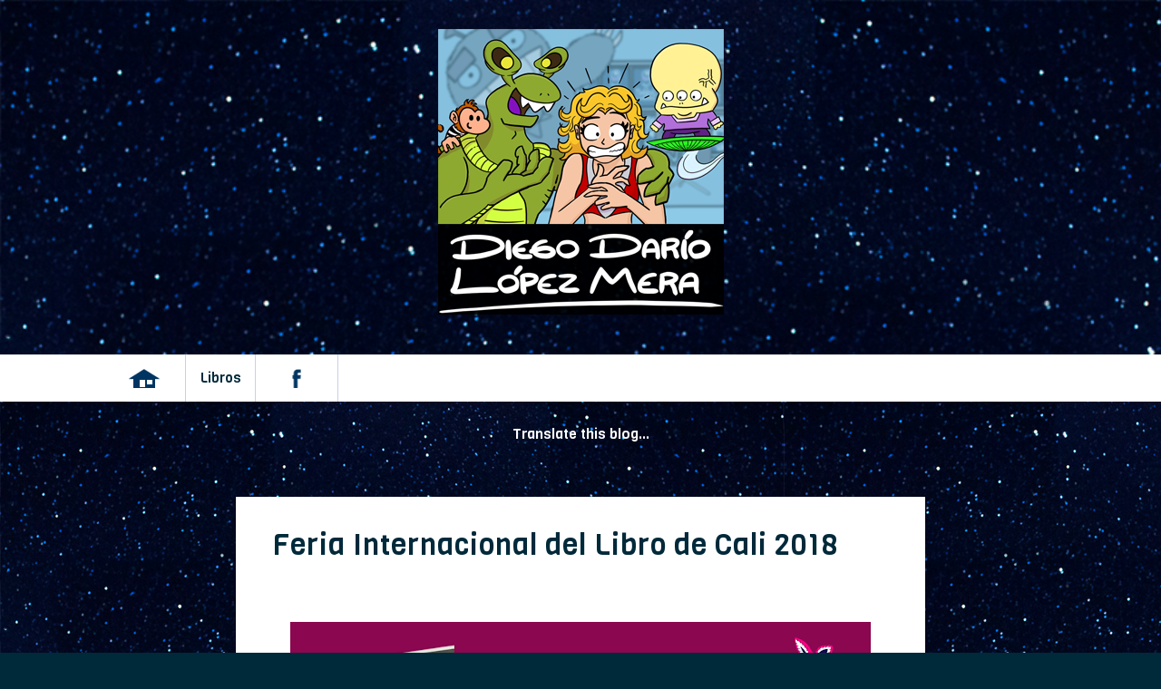

--- FILE ---
content_type: text/html; charset=UTF-8
request_url: https://www.diegodario.com/2018/10/feria-internacional-del-libro-de-cali.html
body_size: 18079
content:
<!DOCTYPE html>
<html lang='es' xmlns='http://www.w3.org/1999/xhtml' xmlns:b='http://www.google.com/2005/gml/b' xmlns:data='http://www.google.com/2005/gml/data' xmlns:expr='http://www.google.com/2005/gml/expr'>
<head>
<link href='https://www.blogger.com/static/v1/widgets/2944754296-widget_css_bundle.css' rel='stylesheet' type='text/css'/>
<script async='async' crossorigin='anonymous' src='https://pagead2.googlesyndication.com/pagead/js/adsbygoogle.js?client=ca-pub-2891620791300579'></script>
<!-- Leyre v1.33 ?= Lienzo v2.21 -->
<!-- Meta content-type está obsoleta, usamos charset -->
<meta content='mbG-g1dcboeUFpM3WSJwFXNBejUAeEOcTVMBk-NpPfI' name='google-site-verification'/>
<meta charset='UTF-8'/>
<meta content='blogger' name='generator'/>
<meta content='summary_large_image' name='twitter:card'/>
<meta content='article' property='og:type'/>
<!-- Añadiendo URL Canónica -->
<meta content='https://www.diegodario.com/2018/10/feria-internacional-del-libro-de-cali.html' property='og:url'/>
<meta content='https://www.diegodario.com/2018/10/feria-internacional-del-libro-de-cali.html' name='twitter:url'/>
<!-- Link rel=canonical -->
<link href='https://www.diegodario.com/2018/10/feria-internacional-del-libro-de-cali.html' rel='canonical'/>
<!-- Scalable device -->
<meta content='width=device-width, initial-scale=1, user-scalable=no' name='viewport'/>
<meta content='blogger' name='generator'/>
<!-- License -->
<link href='http://creativecommons.org/licenses/by-nc/4.0/' rel='license'/>
<!-- Descripcion y Metakeywords -->
<meta content='En esta feria estuvieron a la venta los libros de fantasía, terror y ciencia ficción del autor latinoamericano, Diego López' property='og:description'/>
<meta content='En esta feria estuvieron a la venta los libros de fantasía, terror y ciencia ficción del autor latinoamericano, Diego López' name='description'/>
<meta content='En esta feria estuvieron a la venta los libros de fantasía, terror y ciencia ficción del autor latinoamericano, Diego López' name='twitter:description'/>
<meta content='ciencia ficcion colombiana, colombian science ficcion, terror, horror, relatos, tale, cuentos, colombia, novela' name='keywords'/>
<!-- Añadiendo follow Robots solo a post e index -->
<meta content='index,follow' name='robots'/>
<meta content='noodp' name='robots'/>
<!-- Optimizando los post -->
<!-- La primera imagen del post -->
<link href='https://blogger.googleusercontent.com/img/b/R29vZ2xl/AVvXsEiAYejAzV3NTLM_dUSEdaEqv_vFwX9UwJEFCTXWKDvXhxqe3oatH-DIJ4ezjNWZrF_k4CZKOgQROCSsEpLMxDoZAdG2wWwXLOc-wE27suP1Z_Xu2YZr29f7EALqPyzcxaBSvgFoTkKW9Xg/s72-c/FeriaLibroCali_.png' rel='image_src'/>
<meta content='https://blogger.googleusercontent.com/img/b/R29vZ2xl/AVvXsEiAYejAzV3NTLM_dUSEdaEqv_vFwX9UwJEFCTXWKDvXhxqe3oatH-DIJ4ezjNWZrF_k4CZKOgQROCSsEpLMxDoZAdG2wWwXLOc-wE27suP1Z_Xu2YZr29f7EALqPyzcxaBSvgFoTkKW9Xg/w800/FeriaLibroCali_.png' name='twitter:image'/>
<meta content='https://blogger.googleusercontent.com/img/b/R29vZ2xl/AVvXsEiAYejAzV3NTLM_dUSEdaEqv_vFwX9UwJEFCTXWKDvXhxqe3oatH-DIJ4ezjNWZrF_k4CZKOgQROCSsEpLMxDoZAdG2wWwXLOc-wE27suP1Z_Xu2YZr29f7EALqPyzcxaBSvgFoTkKW9Xg/w800/FeriaLibroCali_.png' property='og:image'/>
<!-- La navegacion -->
<!-- Clasificacion de la Pagina -->
<meta content='general' name='rating'/>
<!-- Optimizando Titulos -->
<meta content='Feria Internacional del Libro de Cali 2018' property='og:title'/>
<meta content='Feria Internacional del Libro de Cali 2018' name='twitter:title'/>
<title>Feria Internacional del Libro de Cali 2018</title>
<!--/// Agrega aqui tus propias etiquetas meta [avanzado] ///-->
<!-- Fin de etiquetas meta -->
<!-- Incluimos los datos de blogger para SEO-->
<!-- favicon -->
<link href='https://www.diegodario.com/favicon.ico' rel='icon' type='image/x-icon'/>
<!-- Link rel=me si existe -->
<!-- feeds -->
<link href='https://www.diegodario.com/feeds/posts/default' rel='alternate' title='Diego Darío López Mera - Atom' type='application/atom+xml'/>
<link href='https://www.diegodario.com/feeds/posts/default?alt=rss' rel='alternate' title='Diego Darío López Mera -   Atom' type='application/rss+xml'/>
<link href='http://www.blogger.com/feeds/4193191756147987937/posts/default' rel='alternate' title='Diego Darío López Mera - Atom' type='application/atom+xml'/>
<!-- HTML5 para IE9 -->
<!--[if lt IE 9]> <script type='text/javascript' src="https://cdnjs.cloudflare.com/ajax/libs/html5shiv/3.7.3/html5shiv.min.js"></script> <![endif]-->
<!-- Fin de datos-->
  
<style id='page-skin-1'>/*
<style id='page-skin-1' type='text/css'><!--
*/
#navbar-iframe {
display: none !important;
}
@font-face {
font-family: 'Roboto','Pacifico';
font-style: normal;
font-weight: 400;
src: local('Pacifico Regular'), local('Pacifico-Regular'), url(https://fonts.gstatic.com/s/pacifico/v7/Q_Z9mv4hySLTMoMjnk_rCfesZW2xOQ-xsNqO47m55DA.woff2) format('woff2'), url( https://themes.googleusercontent.com/static/fonts/pacifico/v5/yunJt0R8tCvMyj_V4xSjaXYhjbSpvc47ee6xR_80Hnw.woff) format('woff');
}
/* Global CSS */
body {
color: #757575;
font-family: 'Viga',Arial, Helvetica, sans-serif;
line-height: 1.5;
margin: 0;
overflow-x: hidden;
padding: 0;
width:100%;
height:100%;
}
*, *:before, *:after{
-moz-box-sizing: border-box;
-webkit-box-sizing: border-box;
box-sizing: border-box;
-webkit-font-smoothing: antialiased;
}
/*Reset*/
html,body,div,span,object,iframe,h1,h2,h3,h4,h5,h6,p,blockquote,pre,abbr,address,cite,code,del,dfn,em,img,ins,kbd,q,samp,small,strong,sub,sup,var,b,i,dl,dt,dd,ol,ul,li,fieldset,form,label,legend,table,caption,tbody,tfoot,thead,tr,th,td,article,aside,canvas,details,figcaption,figure,footer,header,hgroup,menu,nav,section,summary,time,mark,audio,video{margin:0;padding:0;border:0;outline:0;font-size:100%;vertical-align:baseline;background:transparent}article,aside,details,figcaption,figure,footer,header,hgroup,menu,nav,section{display:block}nav ul{list-style:none}
body {background-position: top center;}
a {color: #007373;cursor: pointer;font-weight: 400;text-decoration: none;}
a:hover {text-decoration: underline;}
ul {list-style: none outside none;margin: 0;padding: 0;}
ul li {list-style-type: disc;}
ol li, ul li {margin: 0em 0 0em 2em}
img {border: 0 none;display: inline-block;max-width: 100%;vertical-align: middle;text-indent: -9999px;}
table {padding: 0;border-spacing: 0;border-collapse: collapse;}
h1, h2, h3, h4, h5, h6 {
color: #666;
font-weight: normal;
margin-bottom: 10px;
}
h1 {font-size: 1.6em;}
h2 {font-size: 1.5em;}
h3 {font-size: 1.4em;}
h4 {font-size: 1.3em;}
h5 {font-size: 1.2em;}
h6 {font-size: 1.1em;}
blockquote {
border-left: 4px solid #EEE;
margin: 0 15px;
padding: 10px 20px;
font-style: italic;
color: #AAA;
}
/*limpiar elementos flotantes*/
.main-menu ul:after,
div.entry:after,
.content-post:after,
article > aside:after,
.main-menu:after {
clear: both;
content: "";
display: block;
}
/*global*/
.main-menu ul, .main, .footer, footer p.credits, .head-error, .main-error, header.head .logo {
max-width: 1100px;
margin: 0 auto;
padding: 0 1.5em;
}
/*utilidades*/
.centext {text-align: center;}
.cenblock {margin: 0 auto;}
.none {display:none;}
.left {float:left;}
.right {float:right;}
.info {
background-color: rgba(0,0,0,0.05);
color: rgba(0,0,0,0.5);
display: block;
margin: 4px 0;
padding: 20px;
text-align: center;
}
.btn {
display: inline-block;
text-align: center;
vertical-align: middle;
padding: 0.6em 2em;
color: #808080;
text-decoration: none;
background: rgba(0,0,0,0.1);
border-radius: 2px;
}
.btn:hover {
opacity: 0.8;
text-decoration: none;
}
.btn:active {
opacity: 1;
text-decoration: none;
}
/*Colors*/
.btn.amber {
background-color: #d1c3ae;
}
.btn.brown {
background-color: #BCAAA4;
}
.btn.amber, .btn.brown {
color: #fff;
}
/***Empezemos***/
header.head {
position: relative;
width: 100%;
overflow: hidden;
z-index: 200;
background: no-repeat;
background-size: cover;
}
/*Logo*/
header.head .logo {
position: relative;
text-align: center;
z-index: 20 ;
margin: auto;
padding: 2em 0;
}
header.head .logo h1.title, .logo div.title {
font-family: 'Pacifico', cursive;
font-size: 3.4em;
margin-bottom: 0.3em;
height: 80%;
}
header.head .logo h3 {
color: #ffffff;
letter-spacing: 0.8em;
text-shadow: 0 1px 2px rgba(0,0,0, 0.1);
max-width: 80%;
display: inline-block;
font-size: 1.3em;
}
header.head .logo h1.title a, .logo div.title a {
color: #ffffff;
font-weight: normal;
}
header.head .logo h1.title a:hover, .logo div.title a:hover {
text-decoration: none;
color: #eee;
}
/*Menu*/
.main-menu {
position: relative;
width: 100%;
background-color: #fff;
z-index: 300;
}
.main-menu span.drop {
display: none;
}
.main-menu ul {
display: block;
}
.main-menu ul li {
float: left;
border-right: 1px solid rgba(180,190,220,0.7);
}
.main-menu ul li a {
display: block;
color: #00293a;
font-weight: normal;
font-size: 0.95em; /*p*/
padding: 1em;
}
.main-menu ul li a:hover {
color: #aaa;
text-decoration: none;
}
.main-menu ul li.active a {
/* box-shadow: 2px 2px 2px 2px #a1aac7 inset, 0 0 0 transparent; */
font-weight: bold;
}
.main-menu ul, .main-menu ul li {
list-style-type: none;
}
.main-menu ul li {
list-style-type: none;
margin: 0;
}
/*Cuerpo*/
.fix-main {
position: relative;
z-index: 200;
}
.mainblog {
position: relative;
box-shadow: 0 3px 2px -2px rgba(0, 0, 0, 0.2) inset;
z-index: 200;
padding: 0 1em;
background-image: url("https://blogger.googleusercontent.com/img/b/R29vZ2xl/AVvXsEj98Nb7YNO6Hc53waCzJkMMrnZdRJhtoK9w-1YpmkQq3JFlOTKvH3HA1t1L_RwmaK2C8JvH8L_19DL65u_aLBkjppv_wLuoLIqw-oCvVl8Lrqpqdqj2CpnrBEGEvSm4UqQ2r9EJc7a-LoWu/s1600/fondo.jpg");
}
.main {
padding: 2em 0;
min-height: 400px;
}
.blog-pager {
text-align: center;
font-size: 1.2em;
padding: 20px 0;
}
.blog-pager > a {padding: 0 5px;font-weight: normal;color: #757575;}
.blog-pager > a:hover {
text-decoration: none;
color: #999;
}
/*Fotter*/
footer {
position: relative;
z-index: 300;
}
div.footer {position: relative;}
div.footer:before {
width: 100%;
position: relative;
content: "";
top: 0;
right: 0;
left: 0;
display: block;
border-top: 2px solid #E4E4E4;
}
div.footer:after {
content: "";
position: absolute;
width: 20px;
height: 20px;
margin: auto;
right: 0;
left: 0;
top: -10px;
border: 2px solid #ddd;
background-color: #ececec;
border-radius: 50%;
}
footer p.credits {
padding: 40px 25px;
font-size: 0.9em;
overflow: hidden;
color: #aaa;
line-height: 1.6;
position: relative;
}
footer p.credits span {
display: block;
}
footer p.credits span > a {
color: #888;
font-weight: normal;
}
footer p.credits span.flogo {
font-family: 'Viga', 'Pacifico', cursive;
position: absolute;
top: 1em;
right: 1em;
font-size: 2.1em;
color: #bbb;
}
/**media query Global**/
@media only screen and (max-width: 960px){
ul.menu {
padding: 0;
}
.main-menu span.drop {
display: block;
padding: 2em;
cursor: pointer;
text-align: center;
}
.main-menu ul li {
float: none;
border-right: 0 none transparent;
border-bottom: 0px solid rgba(235,234,233,0.7);
}
.main-menu ul li a {padding: 2em;}
.main-menu ul li.active a {
box-shadow: 0 0 transparent;
}
.main-menu ul {
background: rgba(0, 0, 0, 0.018);
height: 0;
}
.main-menu ul.active {
height: auto;
}
.main-menu span.drop > i {
opacity: 0.4;
}
.main-menu span.drop.open > i {
opacity: 0.5;
}
.main-menu span.drop > .imenu {
background: url("https://blogger.googleusercontent.com/img/b/R29vZ2xl/AVvXsEiZ7COq0-lSaUu-035NkC8RUQvOEQ7Io0JDfxhF-XGWRkZvFIyfzOwF3qRYrfTuVs6Vl4OpFOy5aw7JulMIN-wOMdaCVPJpEI5VQemtE3lP44IStAUIvVnCeiVmUpNAdT8PhkKjpS7nLiCG/s1600/menu.png") no-repeat center center transparent;
height: 36px;
width: 36px;
display: inline-block;
vertical-align: top;
}
}
@media only screen and (max-width: 720px){
}
@media only screen and (max-width: 540px){
footer p.credits span.flogo {display:none;}
div.footer {text-align: center;}
}
@media only screen and (max-width: 320px){
.main-menu span.drop {padding: 1.5em;}
}
/* Start XOMISSE Responsive Video 56.25%; */
.videoresp {
position: relative;
padding-bottom: 100%;
padding-top: 5px;
overflow: hidden;
max-width: 100%;
height: auto;
margin: 10px auto;
}
.videoresp iframe, .videoresp object, .videoresp embed {
position: absolute;
top: 0;
left: 0;
width: 100%;
height: 100%;
}
/* End XOMISSE Responsive Video */
#ContactForm2{display: none !important;}

--></style>
<!--Blogger Core-->
<style type='text/css'>
/*<![CDATA[*/
.item-control.blog-admin, #uds-searchControl {display: none;}
/*]]>*/
</style>
<!-- fix -->
<style type='text/css'>
/*<![CDATA[*/
/**fix comment**/
.comments .comments-content .loadmore.loaded{max-height:0;opacity:0;overflow:hidden;display:none}.comments .comments-content .comment-thread ol{list-style-type:none;padding:0;text-align:left}.avatar-image-container > img{width:100%}.continue,.item-control{display:none}.comments .comments-replybox{border:medium none;height:250px;width:100%}.comments .comment-replybox-single{margin-left:100px;margin-top:0}.comments .comment-replybox-thread{margin-top:5px}.comments .thread-chrome.thread-collapsed{display:none}.comment-header .user{margin-right:4px}.avatar-image-container img[src="https://img1.blogblog.com/img/anon36.png"],.avatar-image-container img[src="https://img2.blogblog.com/img/b36-rounded.png"]{opacity:0}li.comment{position:relative;}.comments-content{padding-top:20px}
/**fin fix**/
/*]]>*/
</style>
<!--todos menos index-->
<style type='text/css'>
/*<![CDATA[*/
header.head {
    background-position: top center;
    background-attachment: scroll;
    background-size: cover;
}
header.head .logo {
    position: relative;
    text-align: center;
    z-index: 20 ;
    margin: auto;
    padding: 2em 0;
}
header.head .logo h1.title, .logo div.title {
    font-size: 2.4em;
}
.content-post {
    padding: 15px;
    margin: 0 auto;
    font-size: 16px;
}
div.content-post > article {
    background-color: #ffffff;
    box-shadow: 0 1px 2px 0px rgba(0, 0, 0, 0.15);
    overflow: hidden;
    min-height: 200px;
}
article .content {
    font-size: 1.1em;
    color: #00293a;
    font-family: 'Viga', 'Chelsea Market';
    line-height: 1.6;
    position: relative;
}

article h1.title, article > aside, article .content {
    padding: 30px 40px;
}

/*formato entradas - estatica*/
article .content h1, article .content h2, article .content h3, article .content h4, article .content h5, article .content h6 {
	color: #777;
    margin: 1em 0;
    padding-bottom: 10px;
    border-bottom: 3px double #eee;
}
.video {
    position: relative;
    overflow: hidden;
    max-width: 100%;
    height: 340px;
}

.video iframe, .video object, .video embed {
    position:absolute;
    top:0;
    left:0;
    width:100%;
    height:100%;
}
article .content ul li, article .content ol li {margin: 0.5em 0 0.5em 2em;}
article .content ul li {list-style-type: circle;}
article .content ol li {list-style-type: decimal;}
article .content img {max-width: 100%;}
article .content a {font-weight: normal;}
article .content table {text-align: left;}
article .content table tbody td {padding: 14px 26px;border: 0 none;}
article .content table tbody tr {background: #fdfdfd;}
article .content table tbody tr:nth-child(2n+1) {background: #f7f7f7;}
article .content table thead {background: #ededed;}
article .content table thead th {border: 0 none;padding: 18px 26px;white-space: nowrap;font-weight: normal;}

/*Comentarios*/
.comentarios {
    margin: 0 auto;
    padding: 5px 10px;
}
.comments .comment-block {
    margin: 0 0 0 40px;
    padding: 0 0 10px 10px;
    color: #fff;
    text-shadow: 1px 1px 2px black, 0 0 1em black, 0 0 0.2em black;
    font-size: 1.0em;
    line-height: 1.6;
}

li.comment {
    padding: 10px 0;
    border-top: 2px solid rgba(0,0,0,0.1);
	margin:0;
}
.comment-header {
    padding-bottom: 0px;
}

#comments .comment-content {
    text-align: left;
}

.comment-header .user, .comment-header a {
    font-style: normal;
    font-weight: normal;
    color: #0A9397;
}
.avatar-image-container {
    box-shadow: 0 2px 2px -2px rgba(0,0,0,0.2),0 0 2px 0 rgba(0,0,0,0.1);
    float: left;
    overflow: hidden;
    position: relative;
    width: 54px;
    border-radius: 4px;
    margin-top: 6px;
    background-origin: border-box;
    background-size: cover;
    height: 54px;
}
.comment-replies {
    margin-left: 30px;
    margin-top: 1em;
}
.comment-replies .avatar-image-container {
    width: 40px;
    height: 40px;
}
.comment-replies .comment-block {
    padding-left: 10px;
}
.thread-toggle, .comment-actions > a {
    position: absolute;
    top: -10px;
    z-index: 100;
    text-indent: -99999px;
    width: 40px;
    height: 40px;
    background-color: #D5D5D5;
    border-radius: 4px;
    display: block;
    cursor: pointer;
    background-repeat: no-repeat;
    background-position: center center;
}
.thread-toggle:hover, .comment-actions > a:hover {
    background-color: #eee;
}
.comment-actions > a {
    right: 0;
    background-image: url(https://blogger.googleusercontent.com/img/b/R29vZ2xl/AVvXsEj81awHTSHS_w2MQ9H4-jf-eUw2RcPSPk5l5SIxxQaeO7vev0lxbLFzVC3eCG5n0zATB5NrULdPqFLwP3eaR1dxM24EthQHwadR8l9_R3ELQWSgvWosAx3LsaL-czKSd7x9lC3zKJFgLqQe/s1600/reply.png);
}
.thread-toggle {
    right: 50px;
    background-image: url(https://blogger.googleusercontent.com/img/b/R29vZ2xl/AVvXsEhvl0q8Z_WDc1WS83Pf47C9axq10aW2JKBpbEVESmCORL6vcIt_3RaH0gUBlaqcEo3-snloqhUcHAm2OJHvaz1pPyLV7N77_gmbREIKboQGFf941iOFURQvwtuYGt9hS0RXswIqrpjVWiWw/s1600/show.png);
}

/*formato entradas - estatica*/

/**media query no-home**/
@media only screen and (max-width: 720px){
}
@media only screen and (max-width: 540px){
    table > thead {display: none;}
    table > tbody td { 
    	display: block;
    }
    table > tbody tr td:first-child { 
    	border-bottom: 2px solid rgba(0,0,0,0.08);
    }
    table > tbody td:before {
    	font-weight: 700;
    	display: inline-block;
    	margin-right: 1em;
    	content: attr(data-in);
	}
.video {height: 300px;}
.mainblog {padding: 0;}
}
@media only screen and (max-width: 480px){
.content-post {padding: 0 0 20px;}
article h1.title, article > aside, article .content {
    padding: 20px;
}
}
@media only screen and (max-width: 440px){
.video {height: 200px;}
}
@media only screen and (max-width: 320px){
.comentarios {
    padding: 0 20px;
}
}
/*]]>*/
</style>
<!--Entradas-->
<style type='text/css'>
/*<![CDATA[*/
.content-post {
    max-width: 790px;
}
article > aside {
    background-color: #ffffff;
    box-shadow: 0 1px 2px 0px rgba(0, 0, 0, 0.15);
}
article > aside .share {
    float: left;
}
article > aside .share a {
    float: left;
    display: block;
    padding: 12px 0;
    color: #ccc;
    text-indent: -9999px;
    background-repeat: no-repeat;
    background-position: center center;
    background-color: transparent;
    border-radius: 2px;
    margin-right: 8px;
    width: 48px;
}

article > aside .share a.fb {background-image: url("https://blogger.googleusercontent.com/img/b/R29vZ2xl/AVvXsEhyejhtzagc-rmZMVv0wm6auiB1bCoiaGhzU1i4Z2t2czrZwo4Q28GLMT7h1-52EhFjKsq0Cbpb_1Q-IJbiYtLpBIJ4y095NmCXrOZ9SMsMxFa1UKD5-6uWf4jhNvC-H9goslF8UY0r9VnJ/s1600/fc.png");   background-color: #00293a;}

article > aside .share a.tt {background-image: url("https://3.bp.blogspot.com/-ub2X9J9KX1o/V50HZuvzInI/AAAAAAAABrM/JVxfpYTbp_AXO2wIsaXkdPxV6sjtv3xkwCLcB/s1600/tt.png"); 
background-color: #00293a;}

article > aside .share a.gg {background-image: url("https://2.bp.blogspot.com/-ZCpwuATcoSg/V50HZkZHm-I/AAAAAAAABrI/XzOop86fdVAJy5OT3hUHyDFT4z2Y9QnrQCLcB/s1600/gg.png"); 
background-color: #00293a;}

article > aside .share a:hover {
    opacity: 0.8;
}

article > h1.title {
    border-bottom: 0px solid #eee;
    color: #00293a;
    font-size: 2.0em;
    letter-spacing: 1px;
    margin: 0;
}

article .content img {
    max-width: 100%;
    vertical-align: top;
}
article .time {
    padding: 22px 40px;
    background-color: #ffffff;
    border-top: 1px solid #eee;
    position: relative;
    text-align: right;
}
article .time > a {
    font-size: 0.9em;
    font-weight: bold;
    color: #999;
    margin-right: 46px;
}
article .time a > time {
    text-transform: capitalize;
}
article .time:after {
    display: block;
    width: 60px;
    height: 100%;
    position: absolute;
    right: 0;
    bottom: 0;
    background: url("https://blogger.googleusercontent.com/img/b/R29vZ2xl/AVvXsEjgPOxtqATsjHFKH34EHQS-VH_AKqC0tB_e84ssrNBVTktw5qd8NxpCFcDIkFlGIjz8n5ScjNAl2SryzSwcXTZpoIlfCAh6njDrQ1Ui8FspzakeElpuuw0u74IfbyQUsHxnKW9VIPuuvWRe/s1600/time.png") no-repeat center center;
    border-left: 1px solid #eee;
    content: "";
}

/*perfil*/
article > aside a.photo {
    float: right;
}
article > aside a.photo > img {
    vertical-align: top;
    width: 48px;
    border-radius: 4px;
}
/*Comentarios*/
.comentarios {
    max-width: 780px;
}
/*tags*/
article .tags {
    padding-top: 2em;
}

article .tags > a {
    font-weight: bold;
    color: #757575;
}

article .tags > a:hover {
    color: #aaa;
}
/**media query Entradas**/
@media only screen and (max-width: 720px){

}
@media only screen and (max-width: 480px){
article .time:after {display: none;}
article aside.share {padding: 14px;}
article .time {text-align: center;}
article .time > a {margin: 0;}
}
@media only screen and (max-width: 320px){

}
/*]]>*/
</style>
<script type='text/javascript'>
//<![CDATA[
//Script de Entradas Relacionadas
//Escrito por [JMiur (vagabundia.blogspot.com]
//Mejorado por [Emilio Cobos (emiliocobos.net)]
//Editado por [Dabiel Abel (zkreations.com)]
function eliminattags(c,d){for(var b=c.split("<"),a=0;a<b.length;a++)-1!=b[a].indexOf(">")&&(b[a]=b[a].substring(b[a].indexOf(">")+1,b[a].length));return b=b.join(""),b.substring(0,d-1)+"..."}
function mostrarrelacionados(c){var d,b=relacionados.posts,a=Math.floor(Math.random()*b.length),f=b[a],e=0,g="";for(a===b.length-1?a=0:a++;b[a]&&(d=b[a],g+=relacionados.plantilla.replace(/{{titulo}}/g,d.tit).replace(/{{url}}/g,d.url).replace(/{{img}}/g,d.img).replace(/{{resumen}}/g,d.contenido),d!==f)&&++e!==relacionados.max;a++)a===b.length-1&&(a=-1);c?(c="string"==typeof c?document.getElementById(c):c,c.innerHTML=g):document.write(g)}
function leerpostetiquetas(c){for(var d,b,a,f=c.feed.entry,e=0;f[e];e++){c=0;a={};d=f[e];b=d.link;a.tit=d.title.$t;contenido=d.content||d.summary;a.contenido=eliminattags(contenido.$t,relacionados.maxLen);for(a.img=d.media$thumbnail?d.media$thumbnail.url.replace(/s\B\d{2,4}-c/,"w500-h280"):relacionados.imgPorDefecto||"";b[c];c++)if("alternate"===b[c].rel){a.url=b[c].href;break}postRepetido(relacionados.posts,a)||a.url===document.URL||relacionados.posts.push(a)}}
var relacionados={posts:[],max:5,maxLen:100,imgPorDefecto:"https://blogger.googleusercontent.com/img/b/R29vZ2xl/AVvXsEgqYhIJYb6vy5ID9hehcl2aIh0I8ZXK1RKzdyNLJw8YTogaV7EJjT_eILb3Mepv4xo3JaSNwp4DQ5BXwnTdGTiMdZZEtXrsV4LFhdtQD8HL_OxNfbT92mFjsKUXFqDe8ZTLM9tvl5X7NBfn/s1600/no-rel.gif",plantilla:'<li><a href="{{url}}"><img src="{{img}}" alt="{{titulo}}"/><span>{{titulo}}</span></a></li>'},postRepetido=function(c,d){for(var b=0;c[b];b++)if(c[b].url===d.url)return!0;return!1};
//]]>
</script>
<!--Configuracion basica-->
<style type='text/css'>
/*<![CDATA[*/
/*fondo*/
body, .fix-main {
/*Descomenta este codigo si deseas usar una imagen de fondo, la imagen debe ir entre las comillas
    background-image: url("");*/

/*Si la imagen no se debe repetir cambia "repeat" por "no-repeat"*/
	background-repeat: repeat;
/*color de fondo*/
    background-color: #00293A;
}

/*Header*/
header.head, .backg {
	background-image: url("https://blogger.googleusercontent.com/img/b/R29vZ2xl/AVvXsEj98Nb7YNO6Hc53waCzJkMMrnZdRJhtoK9w-1YpmkQq3JFlOTKvH3HA1t1L_RwmaK2C8JvH8L_19DL65u_aLBkjppv_wLuoLIqw-oCvVl8Lrqpqdqj2CpnrBEGEvSm4UqQ2r9EJc7a-LoWu/s1600/fondo.jpg");
background-color: #00293A;
}

/*Comentarios anonimos (avatar)*/
.avatar-image-container {
    background-image: url("https://blogger.googleusercontent.com/img/b/R29vZ2xl/AVvXsEjq-f24SiXlkDZ-s4_UQvfliHqUWwOTsgHm2i9ce_GEiID46YvU0d013HGPQTfh14cxLYAc4ZxF7digBQgz13vBGsHqt0GlMfBGCPSaQuDq7nK8uEn02lOpstRfUvTVpJUu8obeYa7D-pkF/s1600/anon.gif");

}

/*]]>*/
</style>
<style type='text/css'>
  .boton{
	width: 400px;
    text-decoration: none;
    padding: 7px;
    font-weight: 300;
    font-size: 17px;
    color: #110786;
    background-color: #FFF5B7;
    border-radius: 2px;
    border: 2px solid #FFD669;
  }
  .boton:hover{
    color: #0C973D;
	font-weight: 400;
    background-color: #E0FFD2;
	border: 3px solid #0C973D;
  }
</style>
<link href='https://fonts.googleapis.com/css2?family=Viga&display=swap' rel='stylesheet'/>
<link href='https://www.blogger.com/dyn-css/authorization.css?targetBlogID=4193191756147987937&amp;zx=6976c9c4-b80f-49ea-9f57-8b9366a19998' media='none' onload='if(media!=&#39;all&#39;)media=&#39;all&#39;' rel='stylesheet'/><noscript><link href='https://www.blogger.com/dyn-css/authorization.css?targetBlogID=4193191756147987937&amp;zx=6976c9c4-b80f-49ea-9f57-8b9366a19998' rel='stylesheet'/></noscript>
<meta name='google-adsense-platform-account' content='ca-host-pub-1556223355139109'/>
<meta name='google-adsense-platform-domain' content='blogspot.com'/>

<script async src="https://pagead2.googlesyndication.com/pagead/js/adsbygoogle.js?client=ca-pub-2891620791300579&host=ca-host-pub-1556223355139109" crossorigin="anonymous"></script>

<!-- data-ad-client=ca-pub-2891620791300579 -->

<link rel="stylesheet" href="https://fonts.googleapis.com/css2?display=swap&family=EB+Garamond"></head>
<body>
<div id='fb-root'></div>
<script>(function(d, s, id) {
  var js, fjs = d.getElementsByTagName(s)[0];
  if (d.getElementById(id)) return;
  js = d.createElement(s); js.id = id;
  js.src = 'https://connect.facebook.net/es_ES/sdk.js#xfbml=1&version=v3.1';
  fjs.parentNode.insertBefore(js, fjs);
}(document, 'script', 'facebook-jssdk'));</script>
<!-- Global site tag (gtag.js) - Google Analytics -->
<script async='async' src='https://www.googletagmanager.com/gtag/js?id=UA-35905806-2'></script>
<script>
  window.dataLayer = window.dataLayer || [];
  function gtag(){dataLayer.push(arguments);}
  gtag('js', new Date());

  gtag('config', 'UA-35905806-2');
</script>
<header class='head'>
<div class='logo section' id='header'><div class='widget HTML' data-version='1' id='HTML1'>
<div class='widget-content'>
<!-- Facebook Pixel Code -->
<script>
  !function(f,b,e,v,n,t,s)
  {if(f.fbq)return;n=f.fbq=function(){n.callMethod?
  n.callMethod.apply(n,arguments):n.queue.push(arguments)};
  if(!f._fbq)f._fbq=n;n.push=n;n.loaded=!0;n.version='2.0';
  n.queue=[];t=b.createElement(e);t.async=!0;
  t.src=v;s=b.getElementsByTagName(e)[0];
  s.parentNode.insertBefore(t,s)}(window, document,'script',
  'https://connect.facebook.net/en_US/fbevents.js');
  fbq('init', '420056818520340');
  fbq('track', 'PageView');
</script>
<noscript><img height="1" width="1" style="display:none"
  src="https://www.facebook.com/tr?id=420056818520340&ev=PageView&noscript=1"
/></noscript>
<!-- End Facebook Pixel Code -->
</div>
<div class='clear'></div>
</div><div class='widget Header' data-version='1' id='Header1'>
<div class='title'>
<a href='https://www.diegodario.com/'><img alt='Diego Darío López Mera' src='https://blogger.googleusercontent.com/img/b/R29vZ2xl/AVvXsEiVyUs75maV2lAKw2ZKx9DgGTqVCOP4AYvGcY7IW7sk8nU8JYHJhX3bh1eOqcbM51lXW6hnTT3wwWcfWUzLOtmZxeZxUfpco2HhNmDb48W3cP_OiMxlQyOYmMPSuYVRwyvHhmpsNO9P32g/s315/diegodario.png' width='315px; '/></a>
</div>
</div><div class='widget Navbar' data-version='1' id='Navbar1'><script type="text/javascript">
    function setAttributeOnload(object, attribute, val) {
      if(window.addEventListener) {
        window.addEventListener('load',
          function(){ object[attribute] = val; }, false);
      } else {
        window.attachEvent('onload', function(){ object[attribute] = val; });
      }
    }
  </script>
<div id="navbar-iframe-container"></div>
<script type="text/javascript" src="https://apis.google.com/js/platform.js"></script>
<script type="text/javascript">
      gapi.load("gapi.iframes:gapi.iframes.style.bubble", function() {
        if (gapi.iframes && gapi.iframes.getContext) {
          gapi.iframes.getContext().openChild({
              url: 'https://www.blogger.com/navbar/4193191756147987937?po\x3d9145597425210952231\x26origin\x3dhttps://www.diegodario.com',
              where: document.getElementById("navbar-iframe-container"),
              id: "navbar-iframe"
          });
        }
      });
    </script><script type="text/javascript">
(function() {
var script = document.createElement('script');
script.type = 'text/javascript';
script.src = '//pagead2.googlesyndication.com/pagead/js/google_top_exp.js';
var head = document.getElementsByTagName('head')[0];
if (head) {
head.appendChild(script);
}})();
</script>
</div></div>
<div class='locked section' id='mainmenu'><div class='widget PageList' data-version='1' id='PageList1'>
<nav class='main-menu'>
<span class='drop'>
<i class='imenu'></i>
</span>
<ul align='center' class='menu'>
<li>
<a href='https://www.diegodario.com/p/contenido.html'><img alt='Inicio' src='https://1.bp.blogspot.com/-SQudRd178IQ/YGTsVSQk56I/AAAAAAAAGbQ/1R6aDMOL3DgszOvwQvRY1-ueIh56DmmUQCLcBGAsYHQ/s0/home.png'/></a>
</li>
<li><a href='https://www.diegodario.com/p/la-libreria.html'>Libros</a></li>
<li class='active'>
<a href='https://www.facebook.com/DiegoDarioLopezMera/' target='_blank'><img alt='Unete a mi página de Facebook' src='https://1.bp.blogspot.com/-CwnO2fVnjkM/YGTmzYmZhII/AAAAAAAAGbI/hav_hyR4QOk8gHg7GgV5bDbUGV3ce1fTQCLcBGAsYHQ/s16000/fb.png'/></a>
</li>
</ul>
</nav>
</div></div>
<div class='backg' data-0='transform: translate3d(0px, 0px, 0px);' data-300='transform: translate3d(0px, -100px, 0px);'></div>
</header>
<div class='fix-main'>
<div class='mainblog'>
<div class='section' id='main'><div class='widget HTML' data-version='1' id='HTML4'>
<div class='widget-content'>
</div>
<div class='clear'></div>
</div><div class='widget HTML' data-version='1' id='HTML3'>
<div class='widget-content'>
<!--
<style>
.padre {
  position: relative;
  width: 100%;
  min-height: 30px;
}

.padre ul {
  padding: 0;
  position: absolute;
  width: 100%;
  top: 50%;
  margin-top: -15px;
  text-align: center;
}
.padre ul li:first-child {
  margin-left: 0;
}
.padre ul li {
  margin-left: 0px;
  display: inline-block;
  background-color: yellow;
  padding: 0 10px;
  line-height: 30px;
  width:200px;
  height:70px;
  vertical-align:middle;
}
	
</style>


<div class="padre">

<a href="https://www.diegodario.com/"><img width="50px" src="https://blogger.googleusercontent.com/img/b/R29vZ2xl/AVvXsEhlcVjPPUKLHQjIVqyO8XQbQZ5b0cxbN-C6fuqIwlFHQRIKqNh59RfiWtpwnk6ApKuKGrqK3nmAPx82VBONc9-W2SxKAFbYsNEeQfbt7SoEM3rXOEtUM9p5s4M_JzkJmZ9xF1sPGtx6N-8/s1600/facebook.png" alt="DESCRIPCIÓN DE TU IMAGEN" /></a>

<a href="https://www.diegodario.com/p/la-libreria.html">La biblioteca</a>

<a href="https://www.diegodario.com/p/comprar.html">Comprar</a>
<a href="https://www.diegodario.com/p/contenido.html">Contenido</a>

<a href="https://www.facebook.com/DiegoDarioLopezMera/?modal=admin_todo_tour"><img width="50px" src="https://blogger.googleusercontent.com/img/b/R29vZ2xl/AVvXsEhlcVjPPUKLHQjIVqyO8XQbQZ5b0cxbN-C6fuqIwlFHQRIKqNh59RfiWtpwnk6ApKuKGrqK3nmAPx82VBONc9-W2SxKAFbYsNEeQfbt7SoEM3rXOEtUM9p5s4M_JzkJmZ9xF1sPGtx6N-8/s1600/facebook.png" alt="DESCRIPCIÓN DE TU IMAGEN" /></a>
</div>
-->
</div>
<div class='clear'></div>
</div><div class='widget HTML' data-version='1' id='HTML2'>
<div class='widget-content'>
<!--
<style>
#contenedor {
float: left;
width: 100%;
}

#tabla1 {
float: left;
width: 200px;
}

#tabla1 table {
text-align: center;
border: 1px solid black;
border-collapse: collapse;
}

#tabla1 table tr td {
width: 200px;
vertical-align:middle;
}

#tabla2 {
float: left;
width: 200px;
}

#tabla2 table {
text-align: center;
height:60px;
border: 1px solid black;
border-collapse: collapse;
}

#tabla2 table tr td {
width: 200px;
vertical-align:middle;
}

#tabla3 {
float: left;
width: 200px;
}

#tabla3 table {
text-align: center;
height:60px;
border: 1px solid black;
border-collapse: collapse;
}

#tabla3 table tr td {
width: 200px;
vertical-align:middle;
}

#tabla4 {
float: left;
width: 200px;
}

#tabla4 table {
text-align: center;
height:60px;
border: 1px solid black;
border-collapse: collapse;
}

#tabla4 table tr td {
width: 200px;
vertical-align:middle;
}

#tabla5 {
float: left;
width: 200px;
}

#tabla5 table {
text-align: center;
border: 1px solid black;
border-collapse: collapse;
}

#tabla5 table tr td {
width: 200px;
vertical-align:middle;
}

</style>


<table style="width:100%; background-color: yellow; color: black; border-collapse: collapse; text-align: center;" border="1px;" align="center">
<tr><td>
<div id="contenedor">
<div id="tabla1">
<table>
<tr>
<td>
<a href="https://www.diegodario.com/"><img width="50px" src="https://blogger.googleusercontent.com/img/b/R29vZ2xl/AVvXsEhlcVjPPUKLHQjIVqyO8XQbQZ5b0cxbN-C6fuqIwlFHQRIKqNh59RfiWtpwnk6ApKuKGrqK3nmAPx82VBONc9-W2SxKAFbYsNEeQfbt7SoEM3rXOEtUM9p5s4M_JzkJmZ9xF1sPGtx6N-8/s1600/facebook.png" alt="DESCRIPCIÓN DE TU IMAGEN" /></a>
</td>
</tr>
</table>
</div>
<div id="tabla2">
<table>
<tr>
<td>
<a href="https://www.diegodario.com/p/la-libreria.html">La biblioteca</a>
</td>
</tr>
</table>
</div>
<div id="tabla3">
<table>
<tr>
<td>
<a href="https://www.diegodario.com/p/comprar.html">Comprar</a> 
</td>
</tr>
</table>
</div>
<div id="tabla4">
<table>
<tr>
<td>
<a href="https://www.diegodario.com/p/contenido.html">Contenido</a>  
</td>
</tr>
</table>
</div>
<div id="tabla5">
<table>
<tr>
<td>
<a href="https://www.facebook.com/DiegoDarioLopezMera/?modal=admin_todo_tour"><img width="50px" src="https://blogger.googleusercontent.com/img/b/R29vZ2xl/AVvXsEhlcVjPPUKLHQjIVqyO8XQbQZ5b0cxbN-C6fuqIwlFHQRIKqNh59RfiWtpwnk6ApKuKGrqK3nmAPx82VBONc9-W2SxKAFbYsNEeQfbt7SoEM3rXOEtUM9p5s4M_JzkJmZ9xF1sPGtx6N-8/s1600/facebook.png" alt="DESCRIPCIÓN DE TU IMAGEN" /></a>
</td>
</tr>
</table>
</div>

</div>
</td></tr>
</table>
-->
</div>
<div class='clear'></div>
</div><div class='widget Translate' data-version='1' id='Translate1'>
<h1 class='title' style='text-align:center; color:white; font-size:medium;'><br/>Translate this blog...</h1>
<div id='google_translate_element' style='text-align:center;'></div>
<script>
    function googleTranslateElementInit() {
      new google.translate.TranslateElement({
        pageLanguage: 'es',
        autoDisplay: 'true',
        layout: google.translate.TranslateElement.InlineLayout.VERTICAL
      }, 'google_translate_element');
    }
  </script>
<script src='//translate.google.com/translate_a/element.js?cb=googleTranslateElementInit'></script>
<div class='clear'></div>
</div><div class='widget Blog' data-version='1' id='Blog1'>
<div class='main'>
<div class='entry'>
<div class='content-post'>
<article>
<h1 class='title'>Feria Internacional del Libro de Cali 2018</h1>
<div class='content'>
<div class="separator" style="clear: both; text-align: center;">
<img alt="9 monstruos fantásticos" border="0" src="https://blogger.googleusercontent.com/img/b/R29vZ2xl/AVvXsEiAYejAzV3NTLM_dUSEdaEqv_vFwX9UwJEFCTXWKDvXhxqe3oatH-DIJ4ezjNWZrF_k4CZKOgQROCSsEpLMxDoZAdG2wWwXLOc-wE27suP1Z_Xu2YZr29f7EALqPyzcxaBSvgFoTkKW9Xg/s640/FeriaLibroCali_.png" title="Los hombres que aterrorizaron al mundo" width="640" /></div>
<br />
<div class="separator" style="clear: both; text-align: center;">
<img border="0" src="https://blogger.googleusercontent.com/img/b/R29vZ2xl/AVvXsEiRTjlnnhlBfpIeafGmCIZJjpE41OVpJEtj-xba5WILPUp9qymAbw9_JLFjv_q8PDkJFa238Q7oT8pn6ldQ47axshSzFuJSFtgNWXdu8wSct39IaR2ywHlWM3WNpMj-FX0Vn8DRwZfDzps/s640/FeriaLibroCali00.jpg" width="640" /></div>
<br />
<div class="separator" style="clear: both; text-align: center;">
<img alt="9 monstruos fantasticos" border="0" src="https://blogger.googleusercontent.com/img/b/R29vZ2xl/AVvXsEhFb4WFSnM0F0gAHcNW1ZhVA8iFD17YzFho61f-5rD_yH3yov5IjBs8xMYYDdIckRN_1kBt8LBm_FIb1-CWO2iA-ilwS_AVMw-5MGI2LKdnH04J6c-CreQYBugUgFG3N4bpZZlZ54cWhQg/s640/FeriaLibroCali00a.jpg" title="9 monstruos fantásticos" width="640" /></div>
<br />
<div class="separator" style="clear: both; text-align: center;">
<img alt="Diego Dario Lopez Mera" border="0" src="https://blogger.googleusercontent.com/img/b/R29vZ2xl/AVvXsEhsqv2jjolRCe_qSHKLPWPcgmb59N6B63GqsiARxeUMfenYRV893SRT2qJptOT373UtRn4bPjv7wwrYCdmzkZSFzGaw1faC1Lx0rkzudF06_KKfKDh1rEp8CPGr651KViesBm7s9Bxzx9Y/s640/FeriaLibroCali00b.jpg" title="Diego Dario Lopez Mera" width="640" /></div>
<br />
<div class="separator" style="clear: both; text-align: center;">
<img alt="Diego Dario Lopez Mera" border="0" src="https://blogger.googleusercontent.com/img/b/R29vZ2xl/AVvXsEjo7iON2uZYuPAdHANKX5h58IIksICeAZNmS2b0SDsuSW99pT58_bRdBelXJ_0txrAcWhdAxdaD0BvWoAq_XuYb1bsazyLZD8Cm5U4qsXMbV_8wUaqMrFvaVSBB_9GDllORk5OpdpSs7uA/s640/FeriaLibroCali01.jpg" title="Diego Dario Lopez Mera" width="634" /></div>
<br />
<div class="separator" style="clear: both; text-align: center;">
<img alt="Diego Dario Lopez Mera" border="0" src="https://blogger.googleusercontent.com/img/b/R29vZ2xl/AVvXsEjk4Lwsl_IZDo3svTIq_XjYEkAxzgA1gWUHd0mAZMORbpswMbO6rwItibUkc9X6rjyHZR9D0zUDtRu0k3JVBaE2CotBG_L6m3lRg4bDHxXz7QUbgVFsS1rKQnRsc2y4ceVGJihN7uk0OtI/s640/FeriaLibroCali02.jpg" title="Diego Dario Lopez Mera" width="640" /></div>
<br />
<br />
<br />
<br />
<br />
<center>
<div class="fb-like" data-action="like" data-href="https://www.facebook.com/DiegoDarioLopezMera" data-layout="standard" data-share="false" data-show-faces="true" data-size="large" data-width="400">
</div>
</center>
<div class='tags'>
<br/>Por Diego Darío López Mera<br/><div style='font-size:smaller;'>Todos los derechos reservados &#169;<br/><br/><br/>
<br/><br/><center><b><big>&#191;Te gustó esta publicación?</big></b><br/>Por favor, compártela con tus amigos y amigas<br/><a href='https://www.facebook.com/sharer/sharer.php?u=https://www.diegodario.com/2018/10/feria-internacional-del-libro-de-cali.html' target='_blank'><img alt='facebook' border='0' height='39' src='https://1.bp.blogspot.com/-Pa3zLJi8PcI/XZDSOo0ydHI/AAAAAAAAFHA/wMTWgxsG7MYV-TOc2hLLiG02Py3mtg8kgCPcBGAYYCw/s0/facebook.png' width='35'/></a> &#160;&#160; <a href='https://twitter.com/intent/tweet?text=Feria Internacional del Libro de Cali 2018 — https://www.diegodario.com/2018/10/feria-internacional-del-libro-de-cali.html&hashtags=DiegoDarioLopezMera' target='_blank'><img alt='Twitter' border='0' height='39' src='https://1.bp.blogspot.com/--8YsU1vor3k/XZDSOopFsBI/AAAAAAAAFHE/N65NZQTR9vA5iv6TrCk45z5UqejKaOLrgCPcBGAYYCw/s0/twitter.png' width='35'/></a><br/>Da clic en alguna de estas redes sociales...<br/>y muchas gracias.</center></div><br/><br/><br/><br/>&#191;Quieres saber más sobre<br/>&#160;&#160;&#160;&#160;
				
<a href='https://www.diegodario.com/search/label/mis%20participaciones%20en%20eventos' rel='tag'>mis participaciones en eventos</a>
?
              	</div>
</div>
<div class='time'> &#160; &#160; Comparte esta publicación en  
<a class='fb' href='https://www.facebook.com/sharer/sharer.php?u=https://www.diegodario.com/2018/10/feria-internacional-del-libro-de-cali.html' target='_blank'>Facebook</a> o <a class='tt' href='https://twitter.com/intent/tweet?text=Feria Internacional del Libro de Cali 2018 — https://www.diegodario.com/2018/10/feria-internacional-del-libro-de-cali.html' target='_blank'>Twitter</a>
<div class='post-share-buttons'>
</div>
</div>
</article>
</div>
<div class='comentarios'>
<h4 class='comment-info'><font color='white' style='text-shadow: 2px 2px 4px black;'><span>0</span> Comentarios</font></h4>
<div class='comments' id='comments'>
<a name='comments'></a>
<div id='Blog1_comments-block-wrapper'>
<dl class='avatar-comment-indent' id='comments-block'>
</dl>
</div>
<p class='comment-footer'>
<div class='comment-form'>
<a name='comment-form'></a>
<h4 id='comment-post-message'>Publicar un comentario</h4>
<p>
</p>
<a href='https://www.blogger.com/comment/frame/4193191756147987937?po=9145597425210952231&hl=es-419&saa=85391&origin=https://www.diegodario.com' id='comment-editor-src'></a>
<iframe allowtransparency='true' class='blogger-iframe-colorize blogger-comment-from-post' frameborder='0' height='410px' id='comment-editor' name='comment-editor' src='' width='100%'></iframe>
<script src='https://www.blogger.com/static/v1/jsbin/2830521187-comment_from_post_iframe.js' type='text/javascript'></script>
<script type='text/javascript'>
      BLOG_CMT_createIframe('https://www.blogger.com/rpc_relay.html');
    </script>
</div>
</p>
<div id='backlinks-container'>
<div id='Blog1_backlinks-container'>
</div>
</div>
</div>
<script type='text/javascript'>
//<![CDATA[
var a=document.getElementsByClassName("avatar-image-container");for(i=0;i<a.length;i++)a[i].childNodes[0].setAttribute("src",a[i].childNodes[0].getAttribute("src").replace(/s\B\d{2,4}/,"s120-c"));
//]]>
    </script>
<br/><br/>
<div id='disqus_thread'></div>
<script type='text/javascript'>
var c = "https://www.diegodario.com/2018/10/feria-internacional-del-libro-de-cali.html",  
//<![CDATA[
    b = document.querySelector("#disqus_thread"),
    disqus_config = function() {
        this.page.url = c;
        this.page.identifier = c
    };
(function() {
    var a = document,
        b = a.createElement("script");
    b.src = "//tienditaalienigena.disqus.com/embed.js";
    b.setAttribute("data-timestamp", +new Date);
    (a.head || a.body).appendChild(b)
})();
//]]>
</script>
<noscript>
<span class='info'>T-T Lo sentimos, los comentarios requieren javascript</span>
</noscript>
</div>
</div>
<div class='blog-pager'><br/><br/><br/><br/>
<a href='https://www.diegodario.com/2018/10/feria-latinoamericana-del-libro.html' title='Entrada más reciente'><font class='boton'> &#160; &#160; &#9668; Anterior &#160; &#160; </font></a>
<a href='https://www.diegodario.com/2018/06/la-otra-cosa-en-expomanga-en-novelda.html' title='Entrada antigua'><font class='boton'> &#160; &#160; Siguiente &#9658; &#160; &#160; </font></a>
<br/><br/>
</div>
</div>
</div><div class='widget HTML' data-version='1' id='HTML5'>
<div class='widget-content'>
<div id="fb-root"></div>
<script async="async" defer="defer" crossorigin="anonymous" src="https://connect.facebook.net/es_LA/sdk.js#xfbml=1&amp;version=v12.0" nonce="yZG8ZPV3"></script>
<!--
<p style="color:#fff"><big>Quiero conocer tu opinión y comentarios</big></p>
<div class="fb-comments" data-href="https://www.diegodario.com/" data-width="100%" data-numposts="1" data-colorscheme="dark" style="background-color:#fff"></div> -->
</div>
<div class='clear'></div>
</div><div class='widget PopularPosts' data-version='1' id='PopularPosts1'>
<div align='center'>
<h1><font color='white' style='text-shadow: 2px 2px 4px black;'><br/><br/>Publicaciones populares</font></h1><br/>
<div class='widget-content popular-posts'>

              
				&#160;<table border='0' height='270' style='text-align:center;display:inline-table;' width='200px'>
<tr><td style='text-align:bottom;'>
<a href='https://www.diegodario.com/2022/10/guia-creacion-personajes.html' target='_blank'>
<img alt='' border='1' src='https://blogger.googleusercontent.com/img/b/R29vZ2xl/AVvXsEgA3g89bi_5lmMJ-EaIt_EDssBl8XIFHQPv0xnbK0wzOgEzzvnjsFNG2sKMzmB_4qoKZyiqAriA-VssugIvJsXJB04tiN3NBJcb1SRXYpZ9j8n5UOvqALw_HhGvxGRjmKK1RVbAL-kjRoddgR_MAfx6inA75s0niaa6JlBF2uWTCF4LlSQYpWgf9W0D1A/w170-h170-p-k-no-nu/personaje.webp' style='border-radius:30px'/>
<div class='item-title'><a href='https://www.diegodario.com/2022/10/guia-creacion-personajes.html'><font color='white' style='text-shadow: 2px 2px 4px black;'>Una breve guía para la creación de personajes</font></a></div>
</a>
</td></tr>
</table>&#160;
              
			

              
				&#160;<table border='0' height='270' style='text-align:center;display:inline-table;' width='200px'>
<tr><td style='text-align:bottom;'>
<a href='https://www.diegodario.com/2023/05/EstrellaPersonaje.html' target='_blank'>
<img alt='' border='1' src='https://blogger.googleusercontent.com/img/b/R29vZ2xl/AVvXsEgPZj7VgUBb43uWLnXggVYXEv5mGcvLRQWoCPpsuBB6fAk0yt52k3icaBGBXchWnNLMXkwA_Rom7ijFo-HB1fjct4Z5d2FU2MFpT45wzWQlS9CStZPNYOmMMQwvSQUBEOOwlUS1_twXGTWZzDymz-NLepZPkN37jT7HZJw2luptiJxOszkBCOMr35b6X_E/w170-h170-p-k-no-nu/Estrella_Personaje.png' style='border-radius:30px'/>
<div class='item-title'><a href='https://www.diegodario.com/2023/05/EstrellaPersonaje.html'><font color='white' style='text-shadow: 2px 2px 4px black;'>La Estrella del Personaje</font></a></div>
</a>
</td></tr>
</table>&#160;
              
			

              
				&#160;<table border='0' height='270' style='text-align:center;display:inline-table;' width='200px'>
<tr><td style='text-align:bottom;'>
<a href='https://www.diegodario.com/2023/02/peliculas-ciencia-ficcion-bajo-presupuesto.html' target='_blank'>
<img alt='' border='1' src='https://blogger.googleusercontent.com/img/b/R29vZ2xl/AVvXsEiw0qQEDghOAZZ8vifvypfKIh2QCe5VkJioUfVQNWwY1rTOxlr_xKSrLCBaeCByzm54LOhbOv7fTGJ7f1z1bAJ-xQSsouGNXgCJqAKEYZlxko0BD6-FHGSK71ZHt1lqdUaJx_syrgvjWhQV3Q-dBgF_n6lf8yaDdnNl55Z3z8if04BBn3i8BbofNDK3/w170-h170-p-k-no-nu/cine.png' style='border-radius:30px'/>
<div class='item-title'><a href='https://www.diegodario.com/2023/02/peliculas-ciencia-ficcion-bajo-presupuesto.html'><font color='white' style='text-shadow: 2px 2px 4px black;'>Las mejores películas de Ciencia Ficción de bajo presupuesto</font></a></div>
</a>
</td></tr>
</table>&#160;
              
			

              
				&#160;<table border='0' height='270' style='text-align:center;display:inline-table;' width='200px'>
<tr><td style='text-align:bottom;'>
<a href='https://www.diegodario.com/2020/05/alternate-reality-games.html' target='_blank'>
<img alt='' border='1' src='https://blogger.googleusercontent.com/img/b/R29vZ2xl/AVvXsEjRL-NLmDlORxbdffRVVxwoWycyNG4r8pdEIWS9jrJ9I_9C_PZfBG1QxTbC8djzSKKKQEfzTbf23GfrWB1SaJ-32_zRL1HmzFGsf7orSpvangk1rUSYCVLAUR6qLY96B75aJLFZ4zJW_8g/w170-h170-p-k-no-nu/Alternate_Reality_Games.png' style='border-radius:30px'/>
<div class='item-title'><a href='https://www.diegodario.com/2020/05/alternate-reality-games.html'><font color='white' style='text-shadow: 2px 2px 4px black;'>Juegos de Realidad Alternativa (ARG)</font></a></div>
</a>
</td></tr>
</table>&#160;
              
			

              
				&#160;<table border='0' height='270' style='text-align:center;display:inline-table;' width='200px'>
<tr><td style='text-align:bottom;'>
<a href='https://www.diegodario.com/2020/01/libro-juegos-en-godot.html' target='_blank'>
<img alt='' border='1' src='https://blogger.googleusercontent.com/img/b/R29vZ2xl/AVvXsEizma46ST76qcVccXOGc9ZFlCls0luO4lj6Kq8EUwMhPG5gmSarGC3mpXQxcq6tJ4uO5oUhN0Rsuh1aLsz8fT0adLnGVv6qH8f3PO-H9-BendbKgxYQzdN1YXk4OgQ993v9RvJEJhw24xI/w170-h170-p-k-no-nu/Godot.png' style='border-radius:30px'/>
<div class='item-title'><a href='https://www.diegodario.com/2020/01/libro-juegos-en-godot.html'><font color='white' style='text-shadow: 2px 2px 4px black;'>Libro: Juegos en Godot</font></a></div>
</a>
</td></tr>
</table>&#160;
              
			
<div class='clear'></div>
</div>
</div>
</div><div class='widget ContactForm' data-version='1' id='ContactForm1'>
<div align='center'>
<br/><br/><br/><br/>
<h1 class='title'><font color='white' style='text-shadow: 2px 2px 6px black; font-size:80%;'>Contáctame
</font></h1>
<div class='contact-form-widget'>
<div class='form'>
<form align='left' name='contact-form'>
<p></p>
<font color='white' style='text-shadow: 2px 2px 6px black; font-size:80%;'>Nombre</font>
<br/>
<input class='contact-form-name' id='ContactForm1_contact-form-name' name='name' size='30' type='text' value=''/>
<p></p><br/>
<font color='white' style='text-shadow: 2px 2px 6px black; font-size:80%;'>Correo electrónico *</font>
<br/>
<input class='contact-form-email' id='ContactForm1_contact-form-email' name='email' size='30' type='text' value=''/>
<p></p><br/>
<font color='white' style='text-shadow: 2px 2px 6px black; font-size:80%;'>Mensaje *</font>
<br/>
<textarea class='contact-form-email-message' cols='25' id='ContactForm1_contact-form-email-message' name='email-message' rows='6'></textarea>
<p></p><br/>
<div align='center'>
<input class='contact-form-button contact-form-button-submit' id='ContactForm1_contact-form-submit' type='button' value='Enviar'/></div>
<p></p>
<div style='text-align: center; max-width: 222px; width: 100%'>
<p class='contact-form-error-message' id='ContactForm1_contact-form-error-message'></p>
<p class='contact-form-success-message' id='ContactForm1_contact-form-success-message'></p>
</div>
</form>
</div>
</div>
</div>
<div class='clear'></div>
</div><div class='widget ContactForm' data-version='1' id='ContactForm2'>
<h2 class='title'>Formulario de contacto</h2>
<div class='contact-form-widget'>
<div class='form'>
<form name='contact-form'>
<p></p>
Nombre
<br/>
<input class='contact-form-name' id='ContactForm2_contact-form-name' name='name' size='30' type='text' value=''/>
<p></p>
Correo electrónico
<span style='font-weight: bolder;'>*</span>
<br/>
<input class='contact-form-email' id='ContactForm2_contact-form-email' name='email' size='30' type='text' value=''/>
<p></p>
Mensaje
<span style='font-weight: bolder;'>*</span>
<br/>
<textarea class='contact-form-email-message' cols='25' id='ContactForm2_contact-form-email-message' name='email-message' rows='5'></textarea>
<p></p>
<input class='contact-form-button contact-form-button-submit' id='ContactForm2_contact-form-submit' type='button' value='Enviar'/>
<p></p>
<div style='text-align: center; max-width: 222px; width: 100%'>
<p class='contact-form-error-message' id='ContactForm2_contact-form-error-message'></p>
<p class='contact-form-success-message' id='ContactForm2_contact-form-success-message'></p>
</div>
</form>
</div>
</div>
<div class='clear'></div>
</div><div class='widget Text' data-version='1' id='Text1'>
<div class='widget-content'>
<br /><br /><br /><br /><br /><br /><center><span =""  style="color:#cccccc;text-shadow: -4px -4px 2px #000, 4px 4px 2px #000, -4px 4px 2px #000, 4px -4px 2px #000;"><br />Diego Darío López Mera<br /><div style="font-size:x-small;">Todos los derechos reservados &#169;</div></span></center><br /><br />
</div>
<div class='clear'></div>
</div></div>
</div>
<footer>
<div class='footer'>
<!--Esta obra es de CIENCIA FICCION ESTADISTICAS -->
<span>
<center><br/><img src='//clustrmaps.com/map_v2.png?cl=576970&w=150&t=n&d=01zvK81qIhNb65qrjS_O8jglwtafpATbmU0SKbm4VKM&co=00293a'/><br/><br/></center>
<script id='clustrmaps' src='//clustrmaps.com/map_v2.png?cl=576970&w=150&t=n&d=01zvK81qIhNb65qrjS_O8jglwtafpATbmU0SKbm4VKM&co=00293a' type='text/javascript'></script>
</span>
</div>
</footer>
</div>
<!--All Script-->
<!-- item -->
<script type='text/javascript'>
//<![CDATA[
  //!Autor: José Gregorio Materán | modificado: Daniel Abel
var h=document.querySelector(".share").children;i=0;for(t=h.length;i<t;i++)h[i].onclick=function(a){a.preventDefault();window.open(this.href,"btn-"+i,"width=800,height=400,left="+(screen.width/2-400)+",top="+(screen.height/2-200))};
//]]>
</script>
<script type='text/javascript'>
//<![CDATA[
for(var a=[],b=document.querySelectorAll("article table th"),c=document.querySelector("article table tbody"),d=0;d<b.length;d++)a.push(b[d].textContent.replace(/\r?\n|\r/,""));for(var d=0,e;e=c.rows[d];d++)for(var f=0,g;g=e.cells[f];f++)g.setAttribute("data-in",a[f]);
//]]>
</script>
<script type='text/javascript'>
//<![CDATA[
Array.prototype.forEach=function(b,c){var a=0;for(ii=this.length;a<ii;a++)a in this&&b.call(c,this[a],a,this)};
Array.prototype.slice.call(document.querySelectorAll(".main-menu")).forEach(function(a){var b=a.querySelector("span.drop"),c=a.querySelector("ul.menu");b.onclick=function(a){c.className&&/(^|\s)active(\s|$)/.test(c.className)?(c.classList.remove("active"),c.classList.add("hide"),b.classList.remove("open"),b.classList.add("close"),a.preventDefault()):(c.classList.add("active"),c.classList.remove("hide"),b.classList.add("open"),b.classList.remove("close"),a.preventDefault())}});
//]]>
</script>
<!-- Google Analytics -->

<script type="text/javascript" src="https://www.blogger.com/static/v1/widgets/3845888474-widgets.js"></script>
<script type='text/javascript'>
window['__wavt'] = 'AOuZoY6tCOlZK7bHmLa533s9GqXdBHwaRA:1768842394128';_WidgetManager._Init('//www.blogger.com/rearrange?blogID\x3d4193191756147987937','//www.diegodario.com/2018/10/feria-internacional-del-libro-de-cali.html','4193191756147987937');
_WidgetManager._SetDataContext([{'name': 'blog', 'data': {'blogId': '4193191756147987937', 'title': 'Diego Dar\xedo L\xf3pez Mera', 'url': 'https://www.diegodario.com/2018/10/feria-internacional-del-libro-de-cali.html', 'canonicalUrl': 'https://www.diegodario.com/2018/10/feria-internacional-del-libro-de-cali.html', 'homepageUrl': 'https://www.diegodario.com/', 'searchUrl': 'https://www.diegodario.com/search', 'canonicalHomepageUrl': 'https://www.diegodario.com/', 'blogspotFaviconUrl': 'https://www.diegodario.com/favicon.ico', 'bloggerUrl': 'https://www.blogger.com', 'hasCustomDomain': true, 'httpsEnabled': true, 'enabledCommentProfileImages': true, 'gPlusViewType': 'FILTERED_POSTMOD', 'adultContent': false, 'analyticsAccountNumber': '', 'encoding': 'UTF-8', 'locale': 'es-419', 'localeUnderscoreDelimited': 'es_419', 'languageDirection': 'ltr', 'isPrivate': false, 'isMobile': false, 'isMobileRequest': false, 'mobileClass': '', 'isPrivateBlog': false, 'isDynamicViewsAvailable': true, 'feedLinks': '\x3clink rel\x3d\x22alternate\x22 type\x3d\x22application/atom+xml\x22 title\x3d\x22Diego Dar\xedo L\xf3pez Mera - Atom\x22 href\x3d\x22https://www.diegodario.com/feeds/posts/default\x22 /\x3e\n\x3clink rel\x3d\x22alternate\x22 type\x3d\x22application/rss+xml\x22 title\x3d\x22Diego Dar\xedo L\xf3pez Mera - RSS\x22 href\x3d\x22https://www.diegodario.com/feeds/posts/default?alt\x3drss\x22 /\x3e\n\x3clink rel\x3d\x22service.post\x22 type\x3d\x22application/atom+xml\x22 title\x3d\x22Diego Dar\xedo L\xf3pez Mera - Atom\x22 href\x3d\x22https://www.blogger.com/feeds/4193191756147987937/posts/default\x22 /\x3e\n\n\x3clink rel\x3d\x22alternate\x22 type\x3d\x22application/atom+xml\x22 title\x3d\x22Diego Dar\xedo L\xf3pez Mera - Atom\x22 href\x3d\x22https://www.diegodario.com/feeds/9145597425210952231/comments/default\x22 /\x3e\n', 'meTag': '', 'adsenseClientId': 'ca-pub-2891620791300579', 'adsenseHostId': 'ca-host-pub-1556223355139109', 'adsenseHasAds': true, 'adsenseAutoAds': true, 'boqCommentIframeForm': true, 'loginRedirectParam': '', 'isGoogleEverywhereLinkTooltipEnabled': true, 'view': '', 'dynamicViewsCommentsSrc': '//www.blogblog.com/dynamicviews/4224c15c4e7c9321/js/comments.js', 'dynamicViewsScriptSrc': '//www.blogblog.com/dynamicviews/f9a985b7a2d28680', 'plusOneApiSrc': 'https://apis.google.com/js/platform.js', 'disableGComments': true, 'interstitialAccepted': false, 'sharing': {'platforms': [{'name': 'Obtener v\xednculo', 'key': 'link', 'shareMessage': 'Obtener v\xednculo', 'target': ''}, {'name': 'Facebook', 'key': 'facebook', 'shareMessage': 'Compartir en Facebook', 'target': 'facebook'}, {'name': 'BlogThis!', 'key': 'blogThis', 'shareMessage': 'BlogThis!', 'target': 'blog'}, {'name': 'X', 'key': 'twitter', 'shareMessage': 'Compartir en X', 'target': 'twitter'}, {'name': 'Pinterest', 'key': 'pinterest', 'shareMessage': 'Compartir en Pinterest', 'target': 'pinterest'}, {'name': 'Correo electr\xf3nico', 'key': 'email', 'shareMessage': 'Correo electr\xf3nico', 'target': 'email'}], 'disableGooglePlus': true, 'googlePlusShareButtonWidth': 0, 'googlePlusBootstrap': '\x3cscript type\x3d\x22text/javascript\x22\x3ewindow.___gcfg \x3d {\x27lang\x27: \x27es_419\x27};\x3c/script\x3e'}, 'hasCustomJumpLinkMessage': true, 'jumpLinkMessage': 'Read more \xbb', 'pageType': 'item', 'postId': '9145597425210952231', 'postImageThumbnailUrl': 'https://blogger.googleusercontent.com/img/b/R29vZ2xl/AVvXsEiAYejAzV3NTLM_dUSEdaEqv_vFwX9UwJEFCTXWKDvXhxqe3oatH-DIJ4ezjNWZrF_k4CZKOgQROCSsEpLMxDoZAdG2wWwXLOc-wE27suP1Z_Xu2YZr29f7EALqPyzcxaBSvgFoTkKW9Xg/s72-c/FeriaLibroCali_.png', 'postImageUrl': 'https://blogger.googleusercontent.com/img/b/R29vZ2xl/AVvXsEiAYejAzV3NTLM_dUSEdaEqv_vFwX9UwJEFCTXWKDvXhxqe3oatH-DIJ4ezjNWZrF_k4CZKOgQROCSsEpLMxDoZAdG2wWwXLOc-wE27suP1Z_Xu2YZr29f7EALqPyzcxaBSvgFoTkKW9Xg/s640/FeriaLibroCali_.png', 'pageName': 'Feria Internacional del Libro de Cali 2018', 'pageTitle': 'Diego Dar\xedo L\xf3pez Mera: Feria Internacional del Libro de Cali 2018', 'metaDescription': 'En esta feria estuvieron a la venta los libros de fantas\xeda, terror y ciencia ficci\xf3n del autor latinoamericano, Diego L\xf3pez'}}, {'name': 'features', 'data': {}}, {'name': 'messages', 'data': {'edit': 'Editar', 'linkCopiedToClipboard': 'V\xednculo copiado al portapapeles', 'ok': 'Aceptar', 'postLink': 'Publicar v\xednculo'}}, {'name': 'template', 'data': {'name': 'custom', 'localizedName': 'Personalizado', 'isResponsive': false, 'isAlternateRendering': false, 'isCustom': true}}, {'name': 'view', 'data': {'classic': {'name': 'classic', 'url': '?view\x3dclassic'}, 'flipcard': {'name': 'flipcard', 'url': '?view\x3dflipcard'}, 'magazine': {'name': 'magazine', 'url': '?view\x3dmagazine'}, 'mosaic': {'name': 'mosaic', 'url': '?view\x3dmosaic'}, 'sidebar': {'name': 'sidebar', 'url': '?view\x3dsidebar'}, 'snapshot': {'name': 'snapshot', 'url': '?view\x3dsnapshot'}, 'timeslide': {'name': 'timeslide', 'url': '?view\x3dtimeslide'}, 'isMobile': false, 'title': 'Feria Internacional del Libro de Cali 2018', 'description': 'En esta feria estuvieron a la venta los libros de fantas\xeda, terror y ciencia ficci\xf3n del autor latinoamericano, Diego L\xf3pez', 'featuredImage': 'https://blogger.googleusercontent.com/img/b/R29vZ2xl/AVvXsEiAYejAzV3NTLM_dUSEdaEqv_vFwX9UwJEFCTXWKDvXhxqe3oatH-DIJ4ezjNWZrF_k4CZKOgQROCSsEpLMxDoZAdG2wWwXLOc-wE27suP1Z_Xu2YZr29f7EALqPyzcxaBSvgFoTkKW9Xg/s640/FeriaLibroCali_.png', 'url': 'https://www.diegodario.com/2018/10/feria-internacional-del-libro-de-cali.html', 'type': 'item', 'isSingleItem': true, 'isMultipleItems': false, 'isError': false, 'isPage': false, 'isPost': true, 'isHomepage': false, 'isArchive': false, 'isLabelSearch': false, 'postId': 9145597425210952231}}]);
_WidgetManager._RegisterWidget('_HTMLView', new _WidgetInfo('HTML1', 'header', document.getElementById('HTML1'), {}, 'displayModeFull'));
_WidgetManager._RegisterWidget('_HeaderView', new _WidgetInfo('Header1', 'header', document.getElementById('Header1'), {}, 'displayModeFull'));
_WidgetManager._RegisterWidget('_NavbarView', new _WidgetInfo('Navbar1', 'header', document.getElementById('Navbar1'), {}, 'displayModeFull'));
_WidgetManager._RegisterWidget('_PageListView', new _WidgetInfo('PageList1', 'mainmenu', document.getElementById('PageList1'), {'title': 'Menu principal', 'links': [{'isCurrentPage': false, 'href': 'https://www.diegodario.com/p/la-libreria.html', 'id': '3651903998518075395', 'title': 'Libros'}], 'mobile': false, 'showPlaceholder': true, 'hasCurrentPage': false}, 'displayModeFull'));
_WidgetManager._RegisterWidget('_HTMLView', new _WidgetInfo('HTML4', 'main', document.getElementById('HTML4'), {}, 'displayModeFull'));
_WidgetManager._RegisterWidget('_HTMLView', new _WidgetInfo('HTML3', 'main', document.getElementById('HTML3'), {}, 'displayModeFull'));
_WidgetManager._RegisterWidget('_HTMLView', new _WidgetInfo('HTML2', 'main', document.getElementById('HTML2'), {}, 'displayModeFull'));
_WidgetManager._RegisterWidget('_TranslateView', new _WidgetInfo('Translate1', 'main', document.getElementById('Translate1'), {}, 'displayModeFull'));
_WidgetManager._RegisterWidget('_BlogView', new _WidgetInfo('Blog1', 'main', document.getElementById('Blog1'), {'cmtInteractionsEnabled': false, 'lightboxEnabled': true, 'lightboxModuleUrl': 'https://www.blogger.com/static/v1/jsbin/948253730-lbx__es_419.js', 'lightboxCssUrl': 'https://www.blogger.com/static/v1/v-css/828616780-lightbox_bundle.css'}, 'displayModeFull'));
_WidgetManager._RegisterWidget('_HTMLView', new _WidgetInfo('HTML5', 'main', document.getElementById('HTML5'), {}, 'displayModeFull'));
_WidgetManager._RegisterWidget('_PopularPostsView', new _WidgetInfo('PopularPosts1', 'main', document.getElementById('PopularPosts1'), {}, 'displayModeFull'));
_WidgetManager._RegisterWidget('_ContactFormView', new _WidgetInfo('ContactForm1', 'main', document.getElementById('ContactForm1'), {'contactFormMessageSendingMsg': 'Enviando...', 'contactFormMessageSentMsg': 'Se envi\xf3 el mensaje.', 'contactFormMessageNotSentMsg': 'No se pudo enviar el mensaje. Vuelve a intentarlo m\xe1s tarde.', 'contactFormInvalidEmailMsg': 'Debes ingresar una direcci\xf3n de correo electr\xf3nico v\xe1lida.', 'contactFormEmptyMessageMsg': 'El campo del mensaje no puede estar vac\xedo.', 'title': 'Cont\xe1ctame', 'blogId': '4193191756147987937', 'contactFormNameMsg': 'Nombre', 'contactFormEmailMsg': 'Correo electr\xf3nico', 'contactFormMessageMsg': 'Mensaje', 'contactFormSendMsg': 'Enviar', 'contactFormToken': 'AOuZoY7HnEIqI5rypq0YOyhFJbSiCiYxLA:1768842394129', 'submitUrl': 'https://www.blogger.com/contact-form.do'}, 'displayModeFull'));
_WidgetManager._RegisterWidget('_ContactFormView', new _WidgetInfo('ContactForm2', 'main', document.getElementById('ContactForm2'), {'contactFormMessageSendingMsg': 'Enviando...', 'contactFormMessageSentMsg': 'Se envi\xf3 el mensaje.', 'contactFormMessageNotSentMsg': 'No se pudo enviar el mensaje. Vuelve a intentarlo m\xe1s tarde.', 'contactFormInvalidEmailMsg': 'Debes ingresar una direcci\xf3n de correo electr\xf3nico v\xe1lida.', 'contactFormEmptyMessageMsg': 'El campo del mensaje no puede estar vac\xedo.', 'title': 'Formulario de contacto', 'blogId': '4193191756147987937', 'contactFormNameMsg': 'Nombre', 'contactFormEmailMsg': 'Correo electr\xf3nico', 'contactFormMessageMsg': 'Mensaje', 'contactFormSendMsg': 'Enviar', 'contactFormToken': 'AOuZoY7HnEIqI5rypq0YOyhFJbSiCiYxLA:1768842394129', 'submitUrl': 'https://www.blogger.com/contact-form.do'}, 'displayModeFull'));
_WidgetManager._RegisterWidget('_TextView', new _WidgetInfo('Text1', 'main', document.getElementById('Text1'), {}, 'displayModeFull'));
</script>
</body>
</html>

--- FILE ---
content_type: text/html; charset=utf-8
request_url: https://www.google.com/recaptcha/api2/aframe
body_size: 266
content:
<!DOCTYPE HTML><html><head><meta http-equiv="content-type" content="text/html; charset=UTF-8"></head><body><script nonce="sGS2Ur2f-2AIOy3atPRQRg">/** Anti-fraud and anti-abuse applications only. See google.com/recaptcha */ try{var clients={'sodar':'https://pagead2.googlesyndication.com/pagead/sodar?'};window.addEventListener("message",function(a){try{if(a.source===window.parent){var b=JSON.parse(a.data);var c=clients[b['id']];if(c){var d=document.createElement('img');d.src=c+b['params']+'&rc='+(localStorage.getItem("rc::a")?sessionStorage.getItem("rc::b"):"");window.document.body.appendChild(d);sessionStorage.setItem("rc::e",parseInt(sessionStorage.getItem("rc::e")||0)+1);localStorage.setItem("rc::h",'1768842399209');}}}catch(b){}});window.parent.postMessage("_grecaptcha_ready", "*");}catch(b){}</script></body></html>